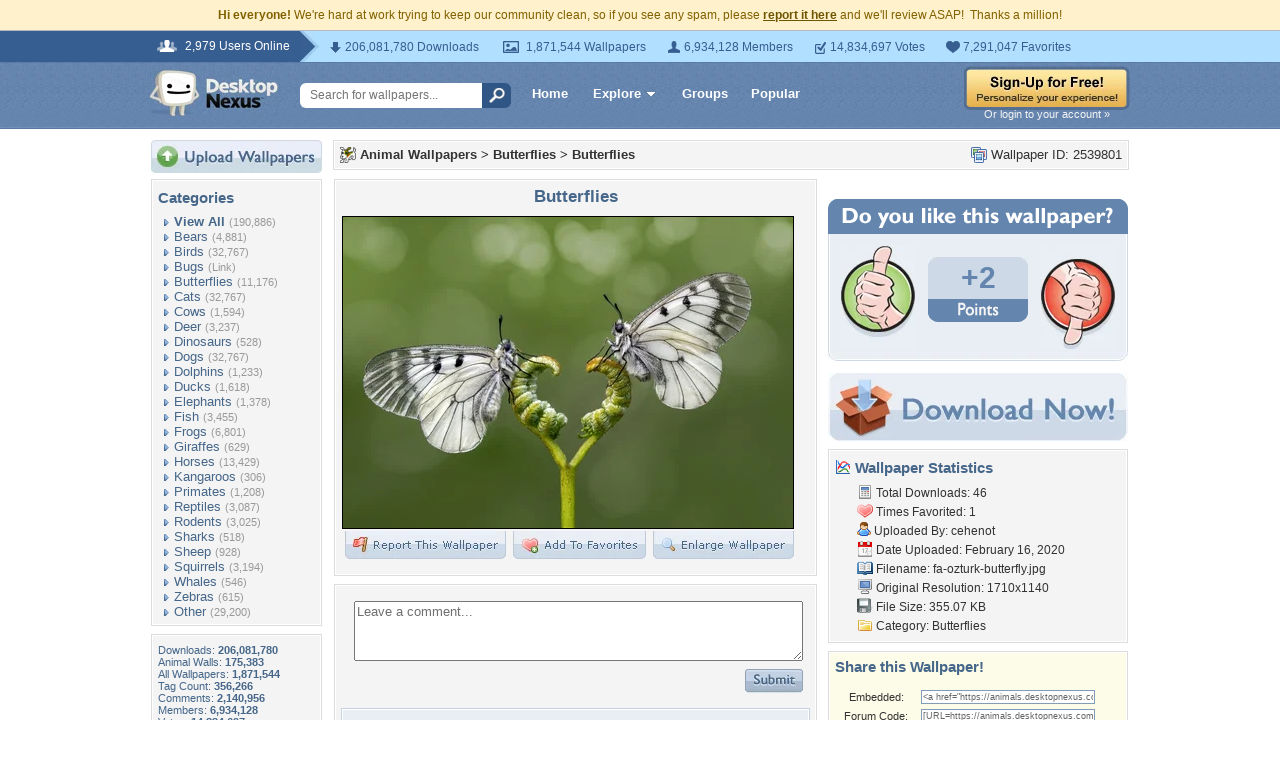

--- FILE ---
content_type: text/html; charset=utf-8
request_url: https://www.google.com/recaptcha/api2/aframe
body_size: 250
content:
<!DOCTYPE HTML><html><head><meta http-equiv="content-type" content="text/html; charset=UTF-8"></head><body><script nonce="2A0X_HfnM-NUSMBs-GkXfg">/** Anti-fraud and anti-abuse applications only. See google.com/recaptcha */ try{var clients={'sodar':'https://pagead2.googlesyndication.com/pagead/sodar?'};window.addEventListener("message",function(a){try{if(a.source===window.parent){var b=JSON.parse(a.data);var c=clients[b['id']];if(c){var d=document.createElement('img');d.src=c+b['params']+'&rc='+(localStorage.getItem("rc::a")?sessionStorage.getItem("rc::b"):"");window.document.body.appendChild(d);sessionStorage.setItem("rc::e",parseInt(sessionStorage.getItem("rc::e")||0)+1);localStorage.setItem("rc::h",'1769384872289');}}}catch(b){}});window.parent.postMessage("_grecaptcha_ready", "*");}catch(b){}</script></body></html>